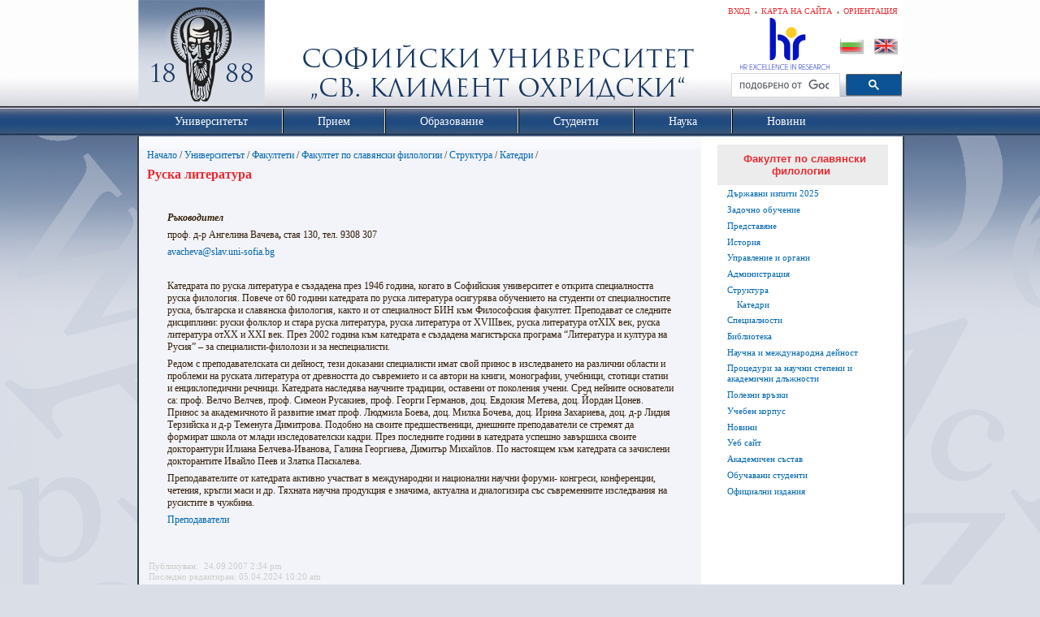

--- FILE ---
content_type: text/html; charset=utf-8
request_url: https://www.uni-sofia.bg/index.php/bul/universitet_t/fakulteti/fakultet_po_slavyanski_filologii/struktura/katedri/ruska_literatura
body_size: 8889
content:
<!DOCTYPE html PUBLIC "-//W3C//DTD XHTML 1.0 Transitional//EN" "http://www.w3.org/TR/xhtml1/DTD/xhtml1-transitional.dtd">
<html xmlns="http://www.w3.org/1999/xhtml" xml:lang="bg-BG" lang="bg-BG">
<head>        

                                                    
    <title>Руска литература / Катедри / Структура / Факултет по славянски филологии / Факултети / Университетът / Начало - Софийски университет &quot;Св. Климент Охридски&quot;</title>

    
    
    
        <meta http-equiv="Content-Type" content="text/html; charset=utf-8" />

        <meta http-equiv="Content-language" content="bg-BG" />

    
        <meta name="author" content="Софийски Университет Св. Климент Охридски" />

        <meta name="copyright" content="Софийски Университет Св. Климент Охридски" />

        <meta name="description" content="Софийски Университет Св. Климент Охридски" />

        <meta name="keywords" content="университет, софия, климент, охридски" />

    
    <meta name="MSSmartTagsPreventParsing" content="TRUE" />
    <meta name="generator" content="eZ Publish" />
    
<link rel="Home" href="/index.php/bul" title="Софийски университет "Св. Климент Охридски" front page" />
<link rel="Index" href="/index.php/bul" />
<link rel="Top"  href="/index.php/bul" title="Руска литература / Катедри / Структура / Факултет по славянски филологии / Факултети / Университетът / Начало - Софийски университет &quot;Св. Климент Охридски&quot;" />
<link rel="Search" href="/index.php/bul/content/advancedsearch" title="Search Софийски университет "Св. Климент Охридски"" />
<link rel="Shortcut icon" href="/extension/ezwebin/design/ezwebin/images/favicon.ico" type="image/x-icon" />
<link rel="icon" href="/extension/ezwebin/design/ezwebin/images/favicon.ico" type="image/x-icon" />
<link rel="Copyright" href="/index.php/bul/ezinfo/copyright" />
<link rel="Author" href="/index.php/bul/ezinfo/about" />
<link rel="Alternate" type="application/rss+xml" title="RSS" href="/index.php/bul/rss/feed/my_feed" />
<link rel="Alternate" type="application/rss+xml" title="RSS" href="/rss/feed/events" /><link rel="Alternate" href="/index.php/bul/layout/set/print/universitet_t/fakulteti/fakultet_po_slavyanski_filologii/struktura/katedri/ruska_literatura" media="print" title="Printable version" /><style type="text/css">
    @import url(/extension/ezwebin/design/ezwebin/stylesheets/core.css);
    @import url(/design/standard/stylesheets/debug.css);
    @import url(/extension/ezwebin/design/ezwebin/stylesheets/pagelayout.css?2);
    @import url(/extension/ezwebin/design/ezwebin/stylesheets/content.css?2);
    @import url(/extension/ezwebin/design/ezwebin/stylesheets/websitetoolbar.css);
        @import url("/extension/ezmultiupload/design/standard/stylesheets/ezmultiupload.css");
        @import url("/extension/ezclasslists/design/standard/stylesheets/classlists.css");
    	
	@import url(/extension/ezwebin/design/ezwebin/stylesheets/sIFR-screen.css);
	
</style>
<link rel="stylesheet" type="text/css" href="/extension/ezwebin/design/ezwebin/stylesheets/print.css" media="print" />
<!-- Dobrin Edit -->
<link rel="stylesheet" type="text/css" href="/extension/ezwebin/design/ezwebin/stylesheets/news_scroller.css" />

<link rel="image_src" href="https://www.uni-sofia.bg/extension/ezwebin/design/ezwebin/images/uni1.png" />

<!-- End Dobrin Edit -->
<!-- IE conditional comments; for bug fixes for different IE versions -->
<!--[if IE 5]>     <style type="text/css"> @import url(/extension/ezwebin/design/ezwebin/stylesheets/browsers/ie5.css);    </style> <![endif]-->
<!--[if lte IE 7]> <style type="text/css"> @import url(/extension/ezwebin/design/ezwebin/stylesheets/browsers/ie7lte.css); </style> <![endif]-->
<!--[if IE 6]>     <style type="text/css"> @import url("/extension/ezwebin/design/ezwebin/stylesheets/ie6.css.php");    </style> <![endif]-->
    <script language="javascript" type="text/javascript" src="/design/standard/javascript/tools/ezjsselection.js"></script>    <script language="javascript" type="text/javascript" src="/extension/ezwebin/design/ezwebin/javascript/insertmedia.js"></script>
<!--[if IE 6]>
<script language="javascript" type="text/javascript" src="/extension/ezwebin/design/ezwebin/javascript/DD_belatedPNG_0.0.8a-min.js"></script>
<script>
  DD_belatedPNG.fix('#topmenu');
</script>
<![endif]-->


<script language="javascript" type="text/javascript" src="/extension/ezwebin/design/ezwebin/javascript/swfobject.js"></script>
<script language="javascript" type="text/javascript" src="/extension/ezwebin/design/ezwebin/javascript/sifr.js"></script>
<script language="javascript" type="text/javascript" src="/extension/ezwebin/design/ezwebin/javascript/jquery.pack.js"></script>
<script language="javascript" type="text/javascript" src="/extension/ezwebin/design/ezwebin/javascript/main.js"></script>

<script language="javascript" type="text/javascript" src="/extension/ezwebin/design/ezwebin/javascript/jquery.hoverIntent.minified.js"></script>
<script language="javascript" type="text/javascript" src="/extension/ezwebin/design/ezwebin/javascript/menu.js"></script>

<script language="javascript" type="text/javascript" src="/extension/ezwebin/design/ezwebin/javascript/css_browser_selector.js"></script>
<script language="javascript" type="text/javascript" src="/extension/ezwebin/design/ezwebin/javascript/gsearch.js"></script>
	
</head>
<body>
<!-- Complete page area: START -->
                                                                                                                                                                                                                                                                                    
<!-- Change between "sidemenu"/"nosidemenu" and "extrainfo"/"noextrainfo" to switch display of side columns on or off  -->
<div id="page" class="sidemenu noextrainfo section_id_1 subtree_level_0_node_id_2 subtree_level_1_node_id_15012 subtree_level_2_node_id_15105 subtree_level_3_node_id_1554 subtree_level_4_node_id_1614 subtree_level_5_node_id_1615 subtree_level_6_node_id_1657 current_node_id_1657 bg_BG ">

  <!-- Header area: START -->
  <div id="header" class="float-break">
	<div id="quick_login_form_container">
		<div id="quick_login_form" class="hide">
			<form method="post" action="/index.php/bul/user/login" name="loginform1">  		
				<p><input class="lable_in text" type="text" name="Login" id="id1" value="Потребител" title="Потребител"  /></p>
				<p><input class="lable_in text" type="password" name="Password" id="id2" value="Парола" title="Парола" /></p>						
				<input class="button" type="submit" name="LoginButton" value="Вход" />						
			</form>		
			<br class="clear" />
			<a class="forgot_password" href="/index.php/bul/ldap_help">Помощ</a>
		</div>  
	</div>  
  
  <div id="usermenu"> 
  	
    <div id="links">
        <ul>
			<!--
                                                                                          <li class="lang ">
                                        <a href="http://www.uni-sofia.bg/index.php/eng/">English</a>
                                    </li>
                                                      			-->
                                            <li id="tagcloud"><a href="/index.php/bul/universitet_t/administrativna_struktura/bazi_na_su" title="Ориентация">Ориентация</a></li>
                                                                        <li id="sitemap"><a href="/index.php/bul/content/view/sitemap/2" title="Карта на сайта">Карта на сайта</a></li>
                                        
                                                            <li id="login"><a href="/index.php/bul/user/login" title="Вход">Вход</a></li>
                            
                    </ul>
    </div>
	
    </div>
    
    <div id="logo">
        <h1><a href="/index.php/bul" title="Софийски университет "Св. Климент Охридски"">Софийски университет "Св. Климент Охридски"</a></h1>
    </div>
	
        <div id="searchbox">
                <div id="header-hr-excellence-in-research">
                                      <a href="/index.php/bul/nauka/strategiya_za_razvitie_na_choveshkite_resursi_v_naukata_v_sofijskiya_universitet">
                                    <img src="/extension/ezwebin/design/ezwebin/images/hr-excellence-in-research.png" /></a>
                </div>
		<div class="flag_lang">
		    <span><a href="/index.php/bul" class="bul"><img src="/extension/ezwebin/design/ezwebin/images/bg-flag.png" /></a></span>
                    <span><a href="/index.php/eng" class="eng"><img src="/extension/ezwebin/design/ezwebin/images/en-flag.png" /></a></span>
		</div>
    </div>
    <div id="gsearch">
        <gcse:searchbox-only></gcse:searchbox-only>
    </div>
    <p class="hide"><a href="#main">Skip to main content</a></p>
  </div>
  <!-- Header area: END -->


  <!-- Top menu area: START -->
  <div id="topmenu" class="float-break">
    <div class="topmenu-design white">
    <!-- Top menu content: START -->
    <ul id="mega-menu" class="mega-menu">
                                                                      
                                                              <li id="node_id_15012" class="selected top_menu_level1"><div><a class="top_menu_level1" href="/index.php/bul/universitet_t"><span> Университетът </span></a></div>
            	    
                                        <div class="sub" style="top: 0; z-index:9999; display:none;">
              <ul>
                                                    <li><a href="/index.php/bul/universitet_t/predstavyane_na_universiteta" title="Представяне на Университета">Представяне на Университета</a></li>
                                                                      <li><a href="/index.php/bul/universitet_t/misiya_i_viziya_na_universiteta" title="Мисия и визия на Университета">Мисия и визия на Университета</a></li>
                                                                      <li><a href="/index.php/bul/universitet_t/istoriya" title="История">История</a></li>
                                                                      <li><a href="/index.php/bul/universitet_t/administrativna_struktura" title="Административна структура">Административна структура</a></li>
                                                                      <li><a href="/index.php/bul/universitet_t/burgaski_filial_na_sofijskiya_universitet" title="Бургаски филиал на Софийския университет">Бургаски филиал на Софийския университет</a></li>
                                                                      <li><a href="/index.php/bul/universitet_t/fakulteti" title="Факултети">Факултети</a></li>
                                                                      <li><a href="/index.php/bul/universitet_t/departamenti" title="Департаменти">Департаменти</a></li>
                                                                      <li><a href="/index.php/bul/universitet_t/instituti" title="Институти">Институти</a></li>
                                                                      <li><a href="/index.php/bul/universitet_t/samostoyatelni_zvena" title="Самостоятелни звена">Самостоятелни звена</a></li>
                                                                      <li><a href="/index.php/bul/universitet_t/centrove" title="Центрове">Центрове</a></li>
                                                                      <li><a href="/index.php/bul/universitet_t/drugi_zvena" title="Други звена">Други звена</a></li>
                                                                      <li><a href="/index.php/bul/universitet_t/administraciya" title="Администрация">Администрация</a></li>
                                                                      <li><a href="/index.php/bul/universitet_t/mezhdunarodno_s_trudnichestvo" title="Международно сътрудничество">Международно сътрудничество</a></li>
                                                                      <li><a href="/index.php/bul/universitet_t/prepodavateli" title="Преподаватели">Преподаватели</a></li>
                                                                      <li><a href="/index.php/bul/universitet_t/proceduri_za_nauchni_stepeni_i_akademichni_dl_zhnosti" title="Процедури за научни степени и академични длъжности">Процедури за научни степени и академи...</a></li>
                                                                      <li><a href="/index.php/bul/universitet_t/upravlenie_na_kachestvoto" title="Управление на качеството">Управление на качеството</a></li>
                                                                      <li><a href="/index.php/bul/universitet_t/rejtingi" title="Рейтинги">Рейтинги</a></li>
                                                                      <li><a href="/index.php/bul/universitet_t/ustojchivo_razvitie_2025" title="Устойчиво развитие 2025">Устойчиво развитие 2025</a></li>
                                                                      <li><a href="/index.php/bul/universitet_t/za_daritelite" title="За дарителите ">За дарителите </a></li>
                                              </ul>
              </div> 
               
              </li>
                                                                                              <li id="node_id_15014" class="top_menu_level1"><div><a class="top_menu_level1" href="/index.php/bul/priem"><span> Прием </span></a></div>
            	    
                                        <div class="sub" style="top: 0; z-index:9999; display:none;">
              <ul>
                                                    <li><a href="/index.php/bul/priem/priem_za_obrazovatelno_kvalifikacionna_stepen_bakalav_r_i_magist_r_sled_sredno_obrazovanie" title="Прием за образователно-квалификационна степен &quot;Бакалавър&quot; и &quot;Магистър&quot; след средно образование">Прием за образователно-квалификационн...</a></li>
                                                                      <li><a href="/index.php/bul/priem/priem_za_obrazovatelno_kvalifikacionna_stepen_magist_r_sled_visshe_obrazovanie" title="Прием за образователно-квалификационна степен &quot;Магистър&quot; след висше образование">Прием за образователно-квалификационн...</a></li>
                                                                      <li><a href="/index.php/bul/priem/priem_za_obrazovatelno_nauchna_stepen_doktor" title="Прием за образователно-научна степен &quot;Доктор&quot;">Прием за образователно-научна степен...</a></li>
                                                                      <li><a href="/index.php/bul/priem/priem_za_sleddiplomna_kvalifikaciya_sdk" title="Прием за следдипломна квалификация (СДК)">Прием за следдипломна квалификация (СДК)</a></li>
                                                                      <li><a href="/index.php/bul/priem/priem_za_chuzhdestranni_studenti" title="Прием за чуждестранни студенти">Прием за чуждестранни студенти</a></li>
                                                                      <li><a href="/index.php/bul/priem/godishni_taksi_za_uchebnata_2025_2026_g" title="Годишни такси за учебната 2025/2026 г.">Годишни такси за учебната 2025/2026 г.</a></li>
                                                                      <li><a href="http://uni-campus.net/" target="_blank" title="Студентски общежития">Студентски общежития</a></li>
                                              </ul>
              </div> 
               
              </li>
                                                                                              <li id="node_id_14980" class="top_menu_level1"><div><a class="top_menu_level1" href="/index.php/bul/obrazovanie"><span> Образование </span></a></div>
            	    
                                        <div class="sub" style="top: 0; z-index:9999; display:none;">
              <ul>
                                                    <li><a href="/index.php/bul/obrazovanie/akademichen_kalendar" title="Академичен календар">Академичен календар</a></li>
                                                                      <li><a href="/index.php/bul/obrazovanie/bakalav_rski_programi" title="Бакалавърски програми">Бакалавърски програми</a></li>
                                                                      <li><a href="/index.php/bul/obrazovanie/magist_rski_programi" title="Магистърски програми">Магистърски програми</a></li>
                                                                      <li><a href="/index.php/bul/obrazovanie/doktoranturi" title="Докторантури">Докторантури</a></li>
                                                                      <li><a href="/index.php/bul/obrazovanie/sleddiplomna_kvalifikaciya" title="Следдипломна квалификация">Следдипломна квалификация</a></li>
                                                                      <li><a href="/index.php/bul/obrazovanie/prod_lzhavascho_obrazovanie" title="Продължаващо образование">Продължаващо образование</a></li>
                                                                      <li><a href="/index.php/bul/obrazovanie/distancionno_obuchenie" title="Дистанционно обучение">Дистанционно обучение</a></li>
                                              </ul>
              </div> 
               
              </li>
                                                                                              <li id="node_id_14975" class="top_menu_level1"><div><a class="top_menu_level1" href="/index.php/bul/studenti"><span> Студенти </span></a></div>
            	    
                                        <div class="sub" style="top: 0; z-index:9999; display:none;">
              <ul>
                                                    <li><a href="/index.php/bul/studenti/akademichen_kalendar" title="Академичен календар">Академичен календар</a></li>
                                                                      <li><a href="/index.php/bul/studenti/administrativno_obsluzhvane" title="Административно обслужване">Административно обслужване</a></li>
                                                                      <li><a href="/index.php/bul/studenti/uchebni_proceduri_i_srokove" title="Учебни процедури и срокове">Учебни процедури и срокове</a></li>
                                                                      <li><a href="/index.php/bul/studenti/taksi_i_studentsko_kreditirane" title="Такси и студентско кредитиране">Такси и студентско кредитиране</a></li>
                                                                      <li><a href="/index.php/bul/studenti/stipendii" title="Стипендии">Стипендии</a></li>
                                                                      <li><a href="/index.php/bul/studenti/studentski_obschezhitiya" title="Студентски общежития">Студентски общежития</a></li>
                                                                      <li><a href="/index.php/bul/studenti/novini" title="Новини">Новини</a></li>
                                                                      <li><a href="/index.php/bul/studenti/studentska_mobilnost" title="Студентска мобилност">Студентска мобилност</a></li>
                                                                      <li><a href="/index.php/bul/studenti/studentski_organizacii" title="Студентски организации">Студентски организации</a></li>
                                                                      <li><a href="/index.php/bul/studenti/karierno_razvitie_na_studenti_i_alumni" title="Кариерно развитие на студенти и алумни">Кариерно развитие на студенти и алумни</a></li>
                                                                      <li><a href="/index.php/bul/studenti/dop_lnitelni_v_zmozhnosti_za_kvalifikaciya_i_obrazovanie" title="Допълнителни възможности за квалификация и образование">Допълнителни възможности за квалифика...</a></li>
                                                                      <li><a href="/index.php/bul/studenti/polezni_vr_zki" title="Полезни връзки">Полезни връзки</a></li>
                                                                      <li><a href="/index.php/bul/studenti/studentsko_nauchno_tvorchestvo" title="Студентско научно творчество">Студентско научно творчество</a></li>
                                              </ul>
              </div> 
               
              </li>
                                                                                              <li id="node_id_10065" class="top_menu_level1"><div><a class="top_menu_level1" href="/index.php/bul/nauka"><span> Наука </span></a></div>
            	    
                                        <div class="sub" style="top: 0; z-index:9999; display:none;">
              <ul>
                                                    <li><a href="/index.php/bul/nauka/nauchna_dejnost" title="Научна дейност">Научна дейност</a></li>
                                                                      <li><a href="/index.php/bul/nauka/proektna_dejnost" title="Проектна дейност">Проектна дейност</a></li>
                                                                      <li><a href="/index.php/bul/nauka/v_zmozhnosti_za_finansirane" title="Възможности за финансиране">Възможности за финансиране</a></li>
                                                                      <li><a href="/index.php/bul/nauka/stipendii_i_konkursi" title="Стипендии и конкурси">Стипендии и конкурси</a></li>
                                                                      <li><a href="/index.php/bul/nauka/elektronni_sistemi_za_nauchna_i_proektna_dejnost" title="Електронни системи за научна и проектна дейност">Електронни системи за научна и проект...</a></li>
                                                                      <li><a href="/index.php/bul/nauka/dokumenti" title="Документи">Документи</a></li>
                                                                      <li><a href="/index.php/bul/nauka/strategiya_za_razvitie_na_choveshkite_resursi_v_naukata_v_sofijskiya_universitet" title="Стратегия за развитие на човешките ресурси в науката в Софийския Университет">Стратегия за развитие на човешките ре...</a></li>
                                                                      <li><a href="/index.php/bul/nauka/s_bitiya_i_materiali_za_prilaganeto_na_hartata_i_kodeksa_v_su" title="Събития и материали за прилагането на Хартата и Кодекса в СУ">Събития и материали за прилагането на...</a></li>
                                                                      <li><a href="/index.php/bul/nauka/otdel_nauchna_dejnost" title="Отдел &quot;Научна дейност&quot;">Отдел &quot;Научна дейност&quot;</a></li>
                                                                      <li><a href="/index.php/bul/nauka/otdel_proektna_dejnost" title="Отдел „Проектна дейност“">Отдел „Проектна дейност“</a></li>
                                              </ul>
              </div> 
               
              </li>
                                                                                                                        <li id="node_id_15147" class="top_menu_level1 lastli"><div><a class="top_menu_level1" href="/index.php/bul/novini"><span> Новини </span></a></div>
            	    
                                        <div class="sub" style="top: 0; z-index:9999; display:none;">
              <ul>
                                                    <li><a href="/index.php/bul/novini/novini_i_s_bitiya" title="Новини и събития">Новини и събития</a></li>
                                                                      <li><a href="/index.php/bul/novini/informacionni_byuletini" title="Информационни бюлетини">Информационни бюлетини</a></li>
                                                                      <li><a href="/index.php/bul/novini/s_bitiya_prez_obektiva" title="Събития през обектива">Събития през обектива</a></li>
                                                                      <li><a href="/index.php/bul/novini/video_novini" title="Видео новини">Видео новини</a></li>
                                                                      <li><a href="/index.php/bul/novini/stopanski_novini" title="Стопански новини">Стопански новини</a></li>
                                                                      <li><a href="/index.php/bul/novini/informaciya_ot_sebra" title="Информация от СЕБРА">Информация от СЕБРА</a></li>
                                                                      <li><a href="/index.php/bul/novini/konkursi" title="Конкурси">Конкурси</a></li>
                                                                      <li><a href="/index.php/bul/novini/nauchni_proyavi" title="Научни прояви">Научни прояви</a></li>
                                                                      <li><a href="/index.php/bul/novini/kalendar" title="Календар">Календар</a></li>
                                                                      <li><a href="/index.php/bul/novini/arhiv" title="Архив">Архив</a></li>
                                              </ul>
              </div> 
               
              </li>
         
       
      </ul>
    </div>
<!-- Top menu content: END -->
  </div>
  <!-- Top menu area: END -->
  
  
		 <!-- Path area: START -->
  <div id="path">
    <!-- Path content: START -->
<p>
						<a href="/index.php/bul">Начало</a>
					<span>/</span>					<a href="/index.php/bul/universitet_t">Университетът</a>
					<span>/</span>					<a href="/index.php/bul/universitet_t/fakulteti">Факултети</a>
					<span>/</span>					<a href="/index.php/bul/universitet_t/fakulteti/fakultet_po_slavyanski_filologii">Факултет по славянски филологии</a>
					<span>/</span>					<a href="/index.php/bul/universitet_t/fakulteti/fakultet_po_slavyanski_filologii/struktura">Структура</a>
					<span>/</span>					<a href="/index.php/bul/universitet_t/fakulteti/fakultet_po_slavyanski_filologii/struktura/katedri">Катедри</a>
					<span>/</span>					<span class="end">Руска литература</span>
					</p>
<!-- Path content: END -->  </div>
  <!-- Path area: END -->
  

  <!-- Toolbar area: START -->
  <div id="toolbar">
    </div>
  <!-- Toolbar area: END -->
  
  <!-- News Scroller: START -->
                <!-- News Scroller: END -->

  <!-- Columns area: START -->
  
  <div id="columns" class="float-break">
  <!-- Lubo -->
	<div class="line-left">
  <!-- Lubo end-->
      <!-- Main area: START -->
    <div id="main-position">
      <div id="main" class="float-break">
        <div class="overflow-fix">
          <!-- Main area content: START -->
          <div id="main-left">
<div class="content-view-full">
    <div class="class-folder">
		
		<div class="contentbox">
			<span class="top">&nbsp;</span>
			<span class="bottom">&nbsp;</span>
			<div class="content">
		        		            		        
		        		            <div class="attribute-long">
		                
<p> <i> <b>Ръководител</b> </i> </p><p>проф. д-р Ангелина Вачева<b>,</b> стая 130, тел. 9308 307</p><p><a href="mailto:avacheva@slav.uni-sofia.bg" target="_self">avacheva@slav.uni-sofia.bg</a></p><p>&nbsp;</p><p>Катедрата по руска литература е създадена през 1946 година, когато в Софийския университет е открита специалността руска филология. Повече от 60 години катедрата по руска литература осигурява обучението на студенти от специалностите руска, българска и славянска филология, както и от специалност БИН към Философския факултет. Преподават се следните дисциплини: руски фолклор и стара руска литература, руска литература от ХVІІІвек, руска литература отХІХ век, руска литература отХХ и ХХІ век. През 2002 година към катедрата е създадена магистърска програма “Литература и култура на Русия” – за специалисти-филолози и за неспециалисти.</p><p> Редом с преподавателската си дейност, тези доказани специалисти имат свой принос в изследването на различни области и проблеми на руската литература от древността до съвремието и са автори на книги, монографии, учебници, стотици статии и енциклопедични речници. Катедрата наследява научните традиции, оставени от поколения учени. Сред нейните основатели са: проф. Велчо Велчев, проф. Симеон Русакиев, проф. Георги Германов, доц. Евдокия Метева, доц. Йордан Цонев. Принос за академичното й развитие имат проф. Людмила Боева, доц. Милка Бочева, доц. Ирина Захариева, доц. д-р Лидия Терзийска и д-р Теменуга Димитрова. Подобно на своите предшественици, днешните преподаватели се стремят да формират школа от млади изследователски кадри. През последните години в катедрата успешно завършиха своите докторантури Илиана Белчева-Иванова, Галина Георгиева, Димитър Михайлов. По настоящем към катедрата са зачислени докторантите Ивайло Пеев и Златка Паскалева. </p><p> Преподавателите от катедрата активно участват в международни и национални научни форуми- конгреси, конференции, четения, кръгли маси и др. Тяхната научна продукция е значима, актуална и диалогизира със съвременните изследвания на русистите в чужбина. </p>		            </div>
		        
	        	            	                 
	            
	            
	            <div class="content-view-children">
	                	                    

<div class="content-view-line">
    <div class="class-article float-break">

    <a href="/index.php/bul/universitet_t/fakulteti/fakultet_po_slavyanski_filologii/struktura/katedri/ruska_literatura/prepodavateli">Преподаватели</a>

    
    
    </div>
</div>	                	            </div>
				
	            

 

							
			
			</div>
		</div>
	
	<div class="attribute-byline">
        <p class="date">Публикуван: </p>
        <p class="date">
             24.09.2007 2:34 pm
        </p>
<br/> 
<p class="date">Последно редактиран: 05.04.2024 10:20 am</p>        
        <p>&nbsp;</p>
        </div>		

        <div class="content-links">
          <div class="attribute-print">
                  <a href="/index.php/bul/layout/set/print/content/view/full/1657" title="Printer-friendly version" onclick = "window.open(this.href); return false">Printer-friendly version</a>
          </div>
                            </div>


    </div>
</div>

</div>

          <!-- Main area content: END -->
		  
		  		  <!-- Side menu area: START -->
		  <div id="sidemenu-position">
		    <div id="sidemenu">
		        <!-- Used only for height resize script -->
		        		        
<div class="links">
								                										                                                    										
		<div class="h_wrapper">
			<h2><a href="/index.php/bul/universitet_t/fakulteti/fakultet_po_slavyanski_filologii">Факултет по славянски филологии</a></h2>
		</div>
				
		   		
		        		        <ul>
		
					       					            					
					            					            
                                                                                                                                                              
					               <li class="firstli"><div class="second_level_menu"><a href="/index.php/bul/universitet_t/fakulteti/fakultet_po_slavyanski_filologii/d_rzhavni_izpiti_2025">Държавни изпити 2025 </a></div>
					
					               					               </li>
					       					            					
					            					            
                                                                                                                                                              
					               <li><div class="second_level_menu"><a href="/index.php/bul/universitet_t/fakulteti/fakultet_po_slavyanski_filologii/zadochno_obuchenie">Задочно обучение</a></div>
					
					               					               </li>
					       					            					
					            					            
                                                                                                                                                              
					               <li><div class="second_level_menu"><a href="/index.php/bul/universitet_t/fakulteti/fakultet_po_slavyanski_filologii/predstavyane">Представяне</a></div>
					
					               					               </li>
					       					            					
					            					            
                                                                                                                                                              
					               <li><div class="second_level_menu"><a href="/index.php/bul/universitet_t/fakulteti/fakultet_po_slavyanski_filologii/istoriya">История</a></div>
					
					               					               </li>
					       					            					
					            					            
                                                                                                                                                              
					               <li><div class="second_level_menu"><a href="/index.php/bul/universitet_t/fakulteti/fakultet_po_slavyanski_filologii/upravlenie_i_organi">Управление и органи</a></div>
					
					               					               </li>
					       					            					
					            					            
                                                                                                                                                              
					               <li><div class="second_level_menu"><a href="/index.php/bul/universitet_t/fakulteti/fakultet_po_slavyanski_filologii/administraciya">Администрация</a></div>
					
					               					               </li>
					       					            					
					            					            
                                                                                                                                                              
					               <li><div class="second_level_menu"><a href="/index.php/bul/universitet_t/fakulteti/fakultet_po_slavyanski_filologii/struktura" class="selected">Структура</a></div>
					
					               					               					            					            <ul>
					               					                   					                					                    					                					                                                                                                                                                                              
					                <li class="firstli lastli"><div class="third_level_menu"><a href="/index.php/bul/universitet_t/fakulteti/fakultet_po_slavyanski_filologii/struktura/katedri" class="selected">Катедри</a></div></li>
					               					               </ul>
					               					            					               					               </li>
					       					            					
					            					            
                                                                                                                                                              
					               <li><div class="second_level_menu"><a href="/index.php/bul/universitet_t/fakulteti/fakultet_po_slavyanski_filologii/specialnosti">Специалности</a></div>
					
					               					               </li>
					       					            					
					            					            
                                                                                                                                                              
					               <li><div class="second_level_menu"><a href="/index.php/bul/universitet_t/fakulteti/fakultet_po_slavyanski_filologii/biblioteka">Библиотека</a></div>
					
					               					               </li>
					       					            					
					            					            
                                                                                                                                                              
					               <li><div class="second_level_menu"><a href="/index.php/bul/universitet_t/fakulteti/fakultet_po_slavyanski_filologii/nauchna_i_mezhdunarodna_dejnost">Научна и международна дейност</a></div>
					
					               					               </li>
					       					            					
					            					            
                                                                                                                                                              
					               <li><div class="second_level_menu"><a href="/index.php/bul/universitet_t/fakulteti/fakultet_po_slavyanski_filologii/proceduri_za_nauchni_stepeni_i_akademichni_dl_zhnosti">Процедури за научни степени и академични длъжности</a></div>
					
					               					               </li>
					       					            					
					            					            
                                                                                                                                                              
					               <li><div class="second_level_menu"><a href="/index.php/bul/universitet_t/fakulteti/fakultet_po_slavyanski_filologii/polezni_vr_zki">Полезни връзки</a></div>
					
					               					               </li>
					       					            					
					            					            
                                                                                                                                                              
					               <li><div class="second_level_menu"><a href="/index.php/bul/universitet_t/fakulteti/fakultet_po_slavyanski_filologii/ucheben_korpus">Учебен корпус</a></div>
					
					               					               </li>
					       					            					
					            					            
                                                                                                                                                              
					               <li><div class="second_level_menu"><a href="/index.php/bul/universitet_t/fakulteti/fakultet_po_slavyanski_filologii/novini">Новини</a></div>
					
					               					               </li>
					       					            					
					            					            
                                                                                                                                                              
					               <li><div class="second_level_menu"><a href="/index.php/bul/universitet_t/fakulteti/fakultet_po_slavyanski_filologii/ueb_sajt">Уеб сайт</a></div>
					
					               					               </li>
					       					            					
					            					            
                                                                                                                                                              
					               <li><div class="second_level_menu"><a href="/index.php/bul/universitet_t/fakulteti/fakultet_po_slavyanski_filologii/akademichen_s_stav">Академичен състав</a></div>
					
					               					               </li>
					       					            					
					            					            
                                                                                                                                                              
					               <li><div class="second_level_menu"><a href="/index.php/bul/universitet_t/fakulteti/fakultet_po_slavyanski_filologii/obuchavani_studenti">Обучавани студенти</a></div>
					
					               					               </li>
					       					            					
					            					                					            					            
                                                                                                                                                              
					               <li class="lastli"><div class="second_level_menu"><a href="/index.php/bul/universitet_t/fakulteti/fakultet_po_slavyanski_filologii/oficialni_izdaniya">Официални издания</a></div>
					
					               					               </li>
					       		        </ul>
		        		   		
		
		</div>
		        						
				<br class="clear" />
<div class="archive_container">	<a class="archive" href="/index.php/bul/novini/arhiv/audio_video_arhiv">		<span>Audio</span><span>&nbsp;Video</span><span>&nbsp;&nbsp;archive</span>
	</a>
</div>
						  
		     </div>
		  </div>
		  <!-- Side menu area: END -->	
		  
		  
        </div>		
		<div class="uni-bottom-line">	
		</div>		
		<span class="uni-bottom-line-left-bottom"></span>
		<span class="uni-bottom-line-right-bottom"></span>			
      </div>	  
    </div>
    <!-- Main area: END -->		    <!-- Extra area: START -->
    <div id="extrainfo-position">
      <div id="extrainfo">
          <!-- Extra content: START -->
                                                                                          <!-- Extra content: END -->
      </div>
    </div>
    <!-- Extra area: END -->
	<!-- Lubo -->
	</div>
	<!-- Lubo end-->
  </div>
  <!-- Columns area: END -->
  
    <!-- Footer area: START -->
  <div id="footer-container">
  <div id="footer-left-pic"></div>
  <div id="footer">
  <div class="line-left">
            <div class="links_col1">
  <h3>Вход</h3>
  <ul>
    <li><a href="/index.php/bul/otoriziran_dost_p/e_student">Е-студент</a></li>
    <li><a href="/index.php/bul/otoriziran_dost_p/e_prepodavatel">Е-преподавател</a></li>
    <li><a href="/index.php/bul/otoriziran_dost_p/e_sluzhitel">Е-служител</a></li>
    <li><a href="/index.php/bul/otoriziran_dost_p/e_administrator">Е-администратор</a></li>
    </ul>
</div>

<div class="links_col2">
  <h3>Услуги</h3>
  <ul>
    <li><a href="http://elearn.uni-sofia.bg/"  target="_blank">Електронно обучение</a></li>
    <li><a href="https://research.uni-sofia.bg/"  target="_blank">Научен портал</a></li>
    <li><a href="https://schedule.uni-sofia.bg/"  target="_blank">Резервиране на зали</a></li>
    <li><a href="/index.php/bul/universitet_t/prepodavateli/dost_p_do_informacionni_platformi">On-line бази данни</a></li>
  </ul>
</div>

<div class="links_col3">
  <h3>Обратна връзка</h3>
  <ul>
<li><a href="/index.php/bul/universitet_t/administraciya/otdel_informaciya_i_vr_zki_s_obschestvenostta">Информация и връзки с обществеността</a></li>
<li><a href="/index.php/bul/universitet_t/administraciya/otdel_sekretariat_i_delovodstvo/v_zmozhnost_za_elektronno_prosledyavane_dvizhenieto_na_dokumenti">Eлектронно проследяване на документи</a></li>
    <li><a href="/index.php/bul/universitet_t/administrirane_na_sajta_na_su">Web администратори</a></li>
    <li><a href="http://forum.uni-sofia.bg/" target="_blank">Дискусионен форум</a></li>
   </ul>
</div>

<div id="address">
     © 2013, Софийски университет "Св. Климент Охридски" <a href='&#109;ail&#116;o&#58;&#37;&#55;7&#101;%&#54;2m%&#54;&#49;%73&#116;er&#64;&#117;%&#54;Ei&#37;2D%&#55;&#51;o&#102;%69%61&#46;&#37;62g'>we&#98;master&#64;uni-sofia&#46;b&#103;</a>
</div> 
        <br />
      </div>
  </div>
  <div id="footer-right-pic"></div>
  </div>
  <script type="text/javascript">
var gaJsHost = (("https:" == document.location.protocol) ? "https://ssl." : "http://www.");
document.write(unescape("%3Cscript src='" + gaJsHost + "google-analytics.com/ga.js' type='text/javascript'%3E%3C/script%3E"));
</script>
<script type="text/javascript">
try {
var pageTracker = _gat._getTracker("UA-12901129-1");
pageTracker._setDomainName(".uni-sofia.bg");
pageTracker._trackPageview();
} catch(err) {}</script>
  <!-- Footer area: END -->

</div>
<!-- Complete page area: END -->
<script language="javascript" type="text/javascript">
<!--

      (function(i,s,o,g,r,a,m){i['GoogleAnalyticsObject']=r;i[r]=i[r]||function(){
  (i[r].q=i[r].q||[]).push(arguments)},i[r].l=1*new Date();a=s.createElement(o),
  m=s.getElementsByTagName(o)[0];a.async=1;a.src=g;m.parentNode.insertBefore(a,m)
  })(window,document,'script','//www.google-analytics.com/analytics.js','ga');

  ga('create', 'UA-48732167-1', 'uni-sofia.bg');
  ga('send', 'pageview');

-->
</script>


<!-- NACHALO NA TYXO.BG BROYACH -->
</body>
</html>
